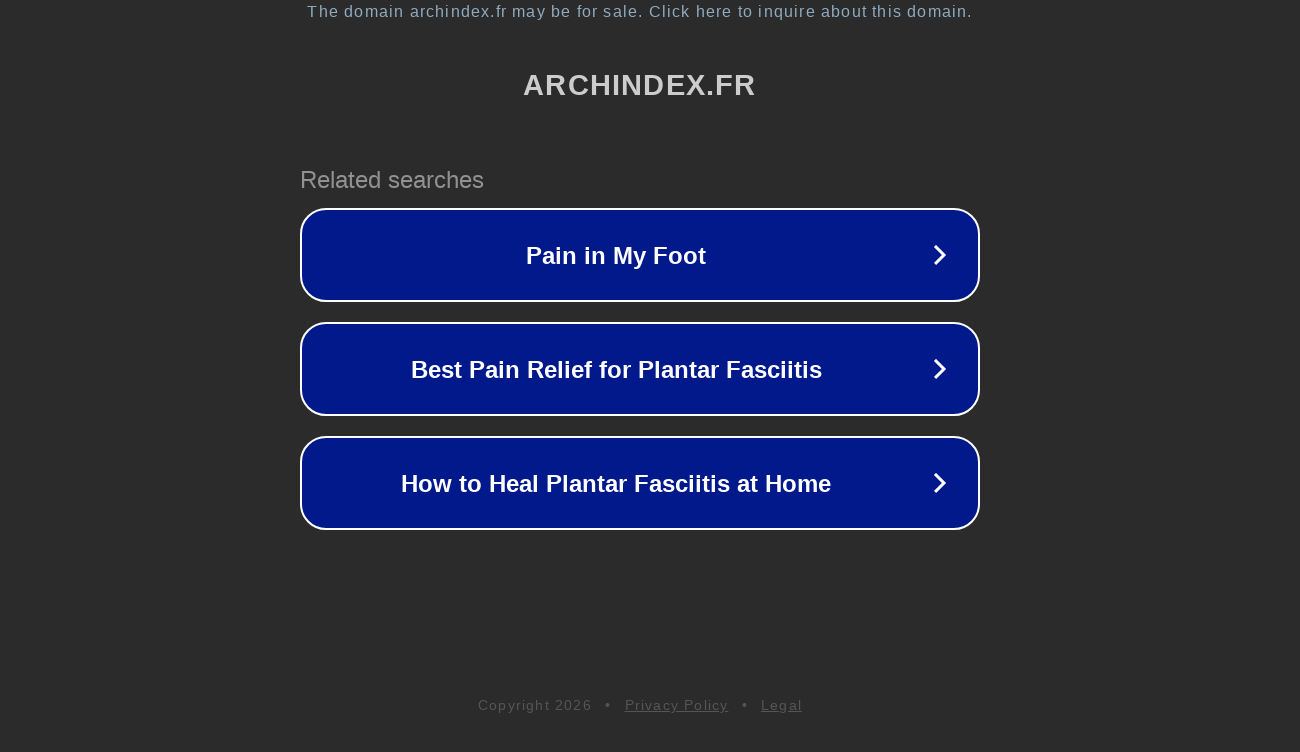

--- FILE ---
content_type: text/html; charset=utf-8
request_url: http://www.archindex.fr/fr/registre/liste_encours/22
body_size: 1086
content:
<!doctype html>
<html data-adblockkey="MFwwDQYJKoZIhvcNAQEBBQADSwAwSAJBANDrp2lz7AOmADaN8tA50LsWcjLFyQFcb/P2Txc58oYOeILb3vBw7J6f4pamkAQVSQuqYsKx3YzdUHCvbVZvFUsCAwEAAQ==_nduxENDI3058xDGY/NkUoXAraocV7QL9i5eyxHeNFuFw4hRdewcnbSQ6sfC4sGLcEqPB2Y8I/ZAtv2QEZJcTig==" lang="en" style="background: #2B2B2B;">
<head>
    <meta charset="utf-8">
    <meta name="viewport" content="width=device-width, initial-scale=1">
    <link rel="icon" href="[data-uri]">
    <link rel="preconnect" href="https://www.google.com" crossorigin>
</head>
<body>
<div id="target" style="opacity: 0"></div>
<script>window.park = "[base64]";</script>
<script src="/bIxZDYECl.js"></script>
</body>
</html>
